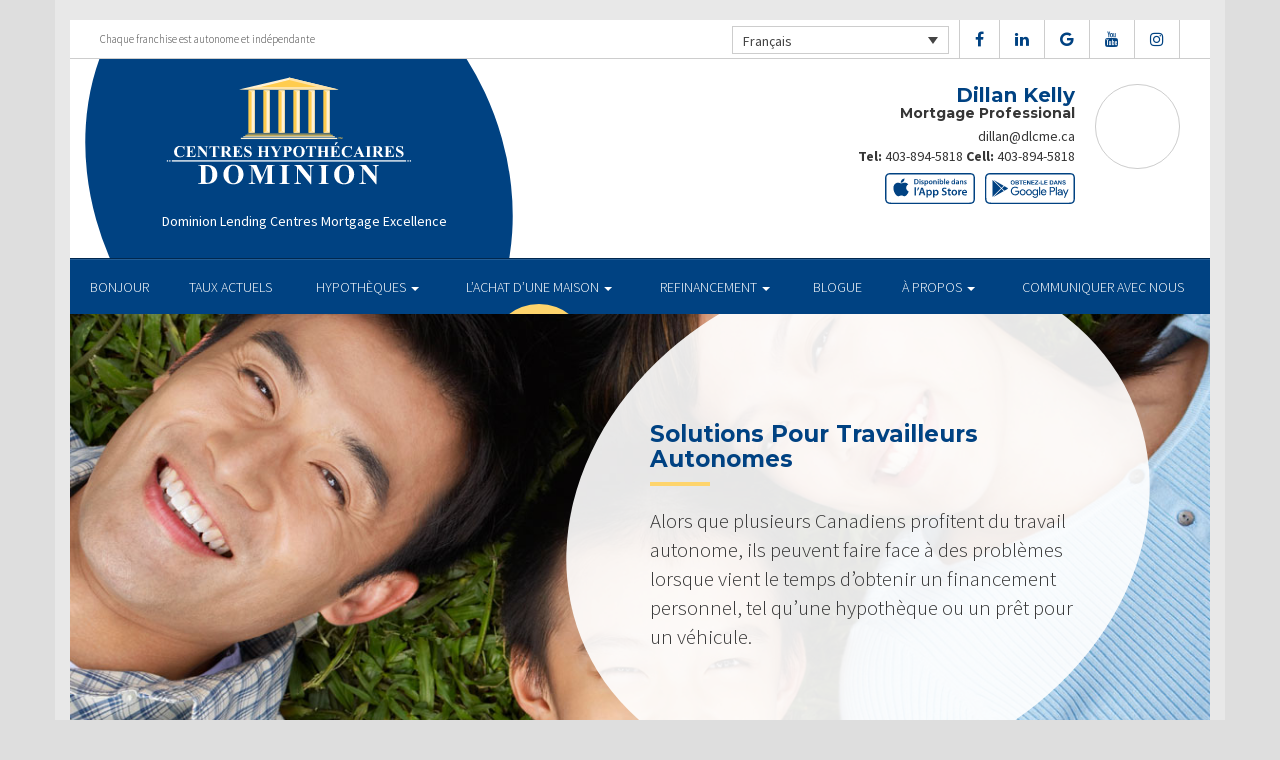

--- FILE ---
content_type: text/html; charset=UTF-8
request_url: https://dillankelly.ca/fr/home-purchase/self-employed-solutions/
body_size: 9967
content:
<!DOCTYPE html>
<html lang="fr-FR">
<head>
<meta charset="UTF-8">
<meta name="viewport" content="width=device-width, initial-scale=1">
<title>Solutions Pour Travailleurs Autonomes - Centres Hypothécaires Dominion</title>
<link href='https://fonts.googleapis.com/css?family=Raleway:500,600,700,800,900,400,300&display=swap' rel='stylesheet' type='text/css'>
<link href='https://fonts.googleapis.com/css?family=Pacifico&display=swap' rel='stylesheet' type='text/css'>
<link rel="profile" href="https://gmpg.org/xfn/11">
<link rel="pingback" href="https://dillankelly.ca/xmlrpc.php">

<!-- Google Tag Manager -->
<script>(function(w,d,s,l,i){w[l]=w[l]||[];w[l].push({'gtm.start':
new Date().getTime(),event:'gtm.js'});var f=d.getElementsByTagName(s)[0],
j=d.createElement(s),dl=l!='dataLayer'?'&l='+l:'';j.async=true;j.src=
'https://www.googletagmanager.com/gtm.js?id='+i+dl;f.parentNode.insertBefore(j,f);
})(window,document,'script','dataLayer','GTM-TRS2M597');</script>
<!-- End Google Tag Manager --><meta name='robots' content='index, follow, max-image-preview:large, max-snippet:-1, max-video-preview:-1' />
<link rel="alternate" hreflang="en" href="https://dillankelly.ca/home-purchase/self-employed-solutions/" />
<link rel="alternate" hreflang="fr" href="https://dillankelly.ca/fr/home-purchase/self-employed-solutions/" />

<!-- Open Graph Meta Tags generated by MashShare 4.0.47 - https://mashshare.net -->
<meta property="og:type" content="article" /> 
<meta property="og:title" content="Solutions Pour Travailleurs Autonomes" />
<meta property="og:description" content="&lt;p&gt;Alors que plusieurs Canadiens profitent du travail autonome, ils peuvent faire face à des problèmes lorsque vient le temps d’obtenir un financement personnel, tel qu’une hypothèque ou un prêt pour un véhicule.&lt;/p&gt;" />
<meta property="og:image" content="https://dillankelly.ca/wp-content/uploads/2016/10/self-employed.jpg" />
<meta property="og:url" content="https://dillankelly.ca/fr/home-purchase/self-employed-solutions/" />
<meta property="og:site_name" content="Centres Hypothécaires Dominion" />
<meta property="article:published_time" content="2016-10-24T14:45:08-04:00" />
<meta property="article:modified_time" content="2017-01-14T22:47:49-05:00" />
<meta property="og:updated_time" content="2017-01-14T22:47:49-05:00" />
<!-- Open Graph Meta Tags generated by MashShare 4.0.47 - https://www.mashshare.net -->
<!-- Twitter Card generated by MashShare 4.0.47 - https://www.mashshare.net -->
<meta property="og:image:width" content="1200" />
<meta property="og:image:height" content="611" />
<meta name="twitter:card" content="summary_large_image">
<meta name="twitter:title" content="Solutions Pour Travailleurs Autonomes">
<meta name="twitter:description" content="&lt;p&gt;Alors que plusieurs Canadiens profitent du travail autonome, ils peuvent faire face à des problèmes lorsque vient le temps d’obtenir un financement personnel, tel qu’une hypothèque ou un prêt pour un véhicule.&lt;/p&gt;">
<meta name="twitter:image" content="https://dillankelly.ca/wp-content/uploads/2016/10/self-employed.jpg">
<!-- Twitter Card generated by MashShare 4.0.47 - https://www.mashshare.net -->


	<!-- This site is optimized with the Yoast SEO plugin v17.1 - https://yoast.com/wordpress/plugins/seo/ -->
	<link rel="canonical" href="https://dillankelly.ca/fr/home-purchase/self-employed-solutions/" />
	<meta property="og:locale" content="fr_FR" />
	<meta property="og:type" content="article" />
	<meta property="og:title" content="Solutions Pour Travailleurs Autonomes - Centres Hypothécaires Dominion" />
	<meta property="og:description" content="Alors que plusieurs Canadiens profitent du travail autonome, ils peuvent faire face à des problèmes lorsque vient le temps d’obtenir un financement personnel, tel qu’une hypothèque ou un prêt pour un véhicule." />
	<meta property="og:url" content="https://dillankelly.ca/fr/home-purchase/self-employed-solutions/" />
	<meta property="og:site_name" content="Centres Hypothécaires Dominion" />
	<meta property="article:modified_time" content="2017-01-15T03:47:49+00:00" />
	<meta property="og:image" content="https://dillankelly.ca/wp-content/uploads/2016/10/self-employed.jpg" />
	<meta property="og:image:width" content="1200" />
	<meta property="og:image:height" content="611" />
	<meta name="twitter:card" content="summary" />
	<meta name="twitter:label1" content="Durée de lecture est." />
	<meta name="twitter:data1" content="1 minute" />
	<script type="application/ld+json" class="yoast-schema-graph">{"@context":"https://schema.org","@graph":[{"@type":"WebSite","@id":"https://dillankelly.ca/#website","url":"https://dillankelly.ca/","name":"Centres Hypoth\u00e9caires Dominion","description":"Just another WordPress site","potentialAction":[{"@type":"SearchAction","target":{"@type":"EntryPoint","urlTemplate":"https://dillankelly.ca/?s={search_term_string}"},"query-input":"required name=search_term_string"}],"inLanguage":"fr-FR"},{"@type":"ImageObject","@id":"https://dillankelly.ca/fr/home-purchase/self-employed-solutions/#primaryimage","inLanguage":"fr-FR","url":"https://dillankelly.ca/wp-content/uploads/2016/10/self-employed.jpg","contentUrl":"https://dillankelly.ca/wp-content/uploads/2016/10/self-employed.jpg","width":1200,"height":611},{"@type":"WebPage","@id":"https://dillankelly.ca/fr/home-purchase/self-employed-solutions/#webpage","url":"https://dillankelly.ca/fr/home-purchase/self-employed-solutions/","name":"Solutions Pour Travailleurs Autonomes - Centres Hypoth\u00e9caires Dominion","isPartOf":{"@id":"https://dillankelly.ca/#website"},"primaryImageOfPage":{"@id":"https://dillankelly.ca/fr/home-purchase/self-employed-solutions/#primaryimage"},"datePublished":"2016-10-24T18:45:08+00:00","dateModified":"2017-01-15T03:47:49+00:00","breadcrumb":{"@id":"https://dillankelly.ca/fr/home-purchase/self-employed-solutions/#breadcrumb"},"inLanguage":"fr-FR","potentialAction":[{"@type":"ReadAction","target":["https://dillankelly.ca/fr/home-purchase/self-employed-solutions/"]}]},{"@type":"BreadcrumbList","@id":"https://dillankelly.ca/fr/home-purchase/self-employed-solutions/#breadcrumb","itemListElement":[{"@type":"ListItem","position":1,"name":"Home","item":"https://dillankelly.ca/fr/"},{"@type":"ListItem","position":2,"name":"Home Purchase","item":"https://dillankelly.ca/fr/home-purchase/"},{"@type":"ListItem","position":3,"name":"Solutions Pour Travailleurs Autonomes"}]}]}</script>
	<!-- / Yoast SEO plugin. -->


<link rel='dns-prefetch' href='//translate.google.com' />
<link rel='dns-prefetch' href='//use.fontawesome.com' />
<link rel='dns-prefetch' href='//s.w.org' />
<link rel="alternate" type="application/rss+xml" title="Centres Hypothécaires Dominion &raquo; Flux" href="https://dillankelly.ca/fr/feed/" />
<link rel="alternate" type="application/rss+xml" title="Centres Hypothécaires Dominion &raquo; Flux des commentaires" href="https://dillankelly.ca/fr/comments/feed/" />
		<script type="text/javascript">
			window._wpemojiSettings = {"baseUrl":"https:\/\/s.w.org\/images\/core\/emoji\/13.1.0\/72x72\/","ext":".png","svgUrl":"https:\/\/s.w.org\/images\/core\/emoji\/13.1.0\/svg\/","svgExt":".svg","source":{"concatemoji":"https:\/\/dillankelly.ca\/wp-includes\/js\/wp-emoji-release.min.js?ver=5.8.1"}};
			!function(e,a,t){var n,r,o,i=a.createElement("canvas"),p=i.getContext&&i.getContext("2d");function s(e,t){var a=String.fromCharCode;p.clearRect(0,0,i.width,i.height),p.fillText(a.apply(this,e),0,0);e=i.toDataURL();return p.clearRect(0,0,i.width,i.height),p.fillText(a.apply(this,t),0,0),e===i.toDataURL()}function c(e){var t=a.createElement("script");t.src=e,t.defer=t.type="text/javascript",a.getElementsByTagName("head")[0].appendChild(t)}for(o=Array("flag","emoji"),t.supports={everything:!0,everythingExceptFlag:!0},r=0;r<o.length;r++)t.supports[o[r]]=function(e){if(!p||!p.fillText)return!1;switch(p.textBaseline="top",p.font="600 32px Arial",e){case"flag":return s([127987,65039,8205,9895,65039],[127987,65039,8203,9895,65039])?!1:!s([55356,56826,55356,56819],[55356,56826,8203,55356,56819])&&!s([55356,57332,56128,56423,56128,56418,56128,56421,56128,56430,56128,56423,56128,56447],[55356,57332,8203,56128,56423,8203,56128,56418,8203,56128,56421,8203,56128,56430,8203,56128,56423,8203,56128,56447]);case"emoji":return!s([10084,65039,8205,55357,56613],[10084,65039,8203,55357,56613])}return!1}(o[r]),t.supports.everything=t.supports.everything&&t.supports[o[r]],"flag"!==o[r]&&(t.supports.everythingExceptFlag=t.supports.everythingExceptFlag&&t.supports[o[r]]);t.supports.everythingExceptFlag=t.supports.everythingExceptFlag&&!t.supports.flag,t.DOMReady=!1,t.readyCallback=function(){t.DOMReady=!0},t.supports.everything||(n=function(){t.readyCallback()},a.addEventListener?(a.addEventListener("DOMContentLoaded",n,!1),e.addEventListener("load",n,!1)):(e.attachEvent("onload",n),a.attachEvent("onreadystatechange",function(){"complete"===a.readyState&&t.readyCallback()})),(n=t.source||{}).concatemoji?c(n.concatemoji):n.wpemoji&&n.twemoji&&(c(n.twemoji),c(n.wpemoji)))}(window,document,window._wpemojiSettings);
		</script>
		<style type="text/css">
img.wp-smiley,
img.emoji {
	display: inline !important;
	border: none !important;
	box-shadow: none !important;
	height: 1em !important;
	width: 1em !important;
	margin: 0 .07em !important;
	vertical-align: -0.1em !important;
	background: none !important;
	padding: 0 !important;
}
</style>
	<link rel='stylesheet' id='siteorigin-panels-front-css'  href='https://dillankelly.ca/wp-content/mu-plugins/wpspagewizard/css/front.css?ver=2.4.17' type='text/css' media='all' />
<link rel='stylesheet' id='wp-block-library-css'  href='https://dillankelly.ca/wp-includes/css/dist/block-library/style.min.css?ver=5.8.1' type='text/css' media='all' />
<link rel='stylesheet' id='google-language-translator-css'  href='https://dillankelly.ca/wp-content/plugins/google-language-translator/css/style.css?ver=6.0.11' type='text/css' media='' />
<link rel='stylesheet' id='mashsb-styles-css'  href='https://dillankelly.ca/wp-content/plugins/mashsharer/assets/css/mashsb.min.css?ver=4.0.47' type='text/css' media='all' />
<style id='mashsb-styles-inline-css' type='text/css'>
.mashsb-count {color:#cccccc;}[class^="mashicon-"] .text, [class*=" mashicon-"] .text{
    text-indent: -9999px !important;
    line-height: 0px;
    display: block;
    }
    [class^="mashicon-"] .text:after, [class*=" mashicon-"] .text:after {
        content: "" !important;
        text-indent: 0;
        font-size:13px;
        display: block !important;
    }
    [class^="mashicon-"], [class*=" mashicon-"] {
        width:25%;
        text-align: center !important;
    }
    [class^="mashicon-"] .icon:before, [class*=" mashicon-"] .icon:before {
        float:none;
        margin-right: 0;
    }
    .mashsb-buttons a{
       margin-right: 3px;
       margin-bottom:3px;
       min-width: 0;
       width: 41px;
    }
    .onoffswitch,
    .onoffswitch-inner:before,
    .onoffswitch-inner:after
    .onoffswitch2,
    .onoffswitch2-inner:before,
    .onoffswitch2-inner:after  {
        margin-right: 0px;
        width: 41px;
        line-height: 41px;
    }
</style>
<link rel='stylesheet' id='video_pres_style-css'  href='https://dillankelly.ca/wp-content/plugins/wps_videos_client/css/video_pres.css?ver=5.8.1' type='text/css' media='all' />
<link rel='stylesheet' id='wpml-legacy-dropdown-0-css'  href='//dillankelly.ca/wp-content/plugins/sitepress-multilingual-cms/templates/language-switchers/legacy-dropdown/style.min.css?ver=1' type='text/css' media='all' />
<style id='wpml-legacy-dropdown-0-inline-css' type='text/css'>
.wpml-ls-statics-shortcode_actions{background-color:#eeeeee;}.wpml-ls-statics-shortcode_actions, .wpml-ls-statics-shortcode_actions .wpml-ls-sub-menu, .wpml-ls-statics-shortcode_actions a {border-color:#cdcdcd;}.wpml-ls-statics-shortcode_actions a {color:#444444;background-color:#ffffff;}.wpml-ls-statics-shortcode_actions a:hover,.wpml-ls-statics-shortcode_actions a:focus {color:#000000;background-color:#eeeeee;}.wpml-ls-statics-shortcode_actions .wpml-ls-current-language>a {color:#444444;background-color:#ffffff;}.wpml-ls-statics-shortcode_actions .wpml-ls-current-language:hover>a, .wpml-ls-statics-shortcode_actions .wpml-ls-current-language>a:focus {color:#000000;background-color:#eeeeee;}
</style>
<link rel='stylesheet' id='wp-pagenavi-css'  href='https://dillankelly.ca/wp-content/mu-plugins/wp-pagenavi/pagenavi-css.css?ver=2.70' type='text/css' media='all' />
<link rel='stylesheet' id='cms-navigation-style-base-css'  href='https://dillankelly.ca/wp-content/plugins/wpml-cms-nav/res/css/cms-navigation-base.css?ver=1.5.5' type='text/css' media='screen' />
<link rel='stylesheet' id='cms-navigation-style-css'  href='https://dillankelly.ca/wp-content/plugins/wpml-cms-nav/res/css/cms-navigation.css?ver=1.5.5' type='text/css' media='screen' />
<link rel='stylesheet' id='starterbs-css-css'  href='https://dillankelly.ca/wp-content/themes/DLCContemporary/css/bootstrap.min.css?ver=3.1.9' type='text/css' media='all' />
<link rel='stylesheet' id='gf-bs3-css-css'  href='https://dillankelly.ca/wp-content/themes/DLCContemporary/css/gravity-forms-bootstrap.css?ver=1.0.2' type='text/css' media='all' />
<link rel='stylesheet' id='base-css-css'  href='https://dillankelly.ca/wp-content/themes/DLCContemporary/css/starterbs.css?ver=4.1' type='text/css' media='all' />
<link rel='stylesheet' id='editor-css-css'  href='https://dillankelly.ca/wp-content/themes/DLCContemporary/css/editor.css?ver=1.0' type='text/css' media='all' />
<link rel='stylesheet' id='owl-carousel-css-css'  href='https://dillankelly.ca/wp-content/themes/DLCContemporary/css/owl.carousel.css?ver=1.0' type='text/css' media='all' />
<link rel='stylesheet' id='owl-theme-css-css'  href='https://dillankelly.ca/wp-content/themes/DLCContemporary/css/owl.theme.default.css?ver=1.0' type='text/css' media='all' />
<link rel='stylesheet' id='widgets-css-css'  href='https://dillankelly.ca/wp-content/themes/DLCContemporary/css/widgets.css?ver=1.0' type='text/css' media='all' />
<script type='text/javascript' src='https://dillankelly.ca/wp-includes/js/jquery/jquery.min.js?ver=3.6.0' id='jquery-core-js'></script>
<script type='text/javascript' src='https://dillankelly.ca/wp-includes/js/jquery/jquery-migrate.min.js?ver=3.3.2' id='jquery-migrate-js'></script>
<script type='text/javascript' id='mashsb-js-extra'>
/* <![CDATA[ */
var mashsb = {"shares":"0","round_shares":"1","animate_shares":"0","dynamic_buttons":"0","share_url":"https:\/\/dillankelly.ca\/fr\/home-purchase\/self-employed-solutions\/","title":"Solutions+Pour+Travailleurs+Autonomes","image":"https:\/\/dillankelly.ca\/wp-content\/uploads\/2016\/10\/self-employed.jpg","desc":"<p>Alors que plusieurs Canadiens profitent du travail autonome, ils peuvent faire face \u00e0 des probl\u00e8mes lorsque vient le temps d\u2019obtenir un financement personnel, tel qu\u2019une hypoth\u00e8que ou un pr\u00eat pour un v\u00e9hicule.<\/p>\n","hashtag":"","subscribe":"content","subscribe_url":"","activestatus":"1","singular":"1","twitter_popup":"1","refresh":"0","nonce":"0252645d44","postid":"595","servertime":"1769143935","ajaxurl":"https:\/\/dillankelly.ca\/wp-admin\/admin-ajax.php"};
/* ]]> */
</script>
<script type='text/javascript' src='https://dillankelly.ca/wp-content/plugins/mashsharer/assets/js/mashsb.min.js?ver=4.0.47' id='mashsb-js'></script>
<script type='text/javascript' src='//dillankelly.ca/wp-content/plugins/sitepress-multilingual-cms/templates/language-switchers/legacy-dropdown/script.min.js?ver=1' id='wpml-legacy-dropdown-0-js'></script>
<script type='text/javascript' src='https://dillankelly.ca/wp-content/themes/DLCContemporary/js/jquery.js?ver=1.0' id='jquery-js-js'></script>
<script type='text/javascript' src='https://dillankelly.ca/wp-content/plugins/gravityforms/js/jquery.maskedinput.min.js?ver=1.0' id='jquery-maskedinput-js'></script>
<link rel="https://api.w.org/" href="https://dillankelly.ca/fr/wp-json/" /><link rel="alternate" type="application/json" href="https://dillankelly.ca/fr/wp-json/wp/v2/pages/595" /><link rel="EditURI" type="application/rsd+xml" title="RSD" href="https://dillankelly.ca/xmlrpc.php?rsd" />
<link rel="wlwmanifest" type="application/wlwmanifest+xml" href="https://dillankelly.ca/wp-includes/wlwmanifest.xml" /> 
<meta name="generator" content="WordPress 5.8.1" />
<link rel='shortlink' href='https://dillankelly.ca/fr/?p=595' />
<link rel="alternate" type="application/json+oembed" href="https://dillankelly.ca/fr/wp-json/oembed/1.0/embed?url=https%3A%2F%2Fdillankelly.ca%2Ffr%2Fhome-purchase%2Fself-employed-solutions%2F" />
<link rel="alternate" type="text/xml+oembed" href="https://dillankelly.ca/fr/wp-json/oembed/1.0/embed?url=https%3A%2F%2Fdillankelly.ca%2Ffr%2Fhome-purchase%2Fself-employed-solutions%2F&#038;format=xml" />
<meta name="generator" content="WPML ver:4.4.10 stt:1,4;" />
<style type="text/css">#google_language_translator a {display: none !important; }.goog-te-gadget {color:transparent !important;}.goog-te-gadget { font-size:0px !important; }.goog-branding { display:none; }.goog-tooltip {display: none !important;}.goog-tooltip:hover {display: none !important;}.goog-text-highlight {background-color: transparent !important; border: none !important; box-shadow: none !important;}#flags { display:none; }.goog-te-banner-frame{visibility:hidden !important;}body { top:0px !important;}</style><link rel="icon" href="https://dillankelly.ca/wp-content/uploads/2017/01/cropped-DLC_icon-32x32.png" sizes="32x32" />
<link rel="icon" href="https://dillankelly.ca/wp-content/uploads/2017/01/cropped-DLC_icon-192x192.png" sizes="192x192" />
<link rel="apple-touch-icon" href="https://dillankelly.ca/wp-content/uploads/2017/01/cropped-DLC_icon-180x180.png" />
<meta name="msapplication-TileImage" content="https://dillankelly.ca/wp-content/uploads/2017/01/cropped-DLC_icon-270x270.png" />
</head>
<body class="page-template-default page page-id-595 page-child parent-pageid-628 group-blog">
<div id="page" class="hfeed site">
	
	<header id="masthead" class="site-header" role="banner">


			<div class="container header">
				<div class="row">
					<div class="col-md-12 no-padding">
                   		 <div class="top-header">
                            <div class="col-md-12 whitebg">
                                <div class="col-sm-4">
                                        <p>Chaque franchise est autonome et indépendante</p>
                                    </div>


                                    <div class="col-sm-8">
             
																				<ul class="social">
																															<li><a href="https://www.facebook.com/mortgagesbydillan" target="_blank"><i class="fa fa-facebook" aria-hidden="true"></i></a></li>
																															<li><a href="https://www.linkedin.com/dillan-kelly-149805177/" target="_blank"><i class="fa fa-linkedin" aria-hidden="true"></i></a></li>
																															<li><a href="https://google.com/search?q=dillan+kelly+mortgage&rlz=1C1VDKB_enCA929CA929&oq=dillan+kel&aqs=chrome.0.69i59j46i175i199j69i57j69i59j69i60l2j69i61j69i65.1587j0j4&sourceid=chrome&ie=UTF-8#lrd=0x536e866fe40f94c1:0x988ede5f229374b7,1,,," target="_blank"><i class="fa fa-google" aria-hidden="true"></i></a></li>
																																									<li><a href="https://www.youtube.com/@DillanKellyMortgages" target="_blank"><i class="fa fa-youtube" aria-hidden="true"></i></a></li>
																															<li><a href="https://www.instagram.com/dillankellyteam/?hl=en" target="_blank"><i class="fa fa-instagram" aria-hidden="true"></i></a></li>
																				   
										</ul>
										
										
<div
	 class="wpml-ls-statics-shortcode_actions wpml-ls wpml-ls-legacy-dropdown js-wpml-ls-legacy-dropdown" id="lang_sel">
	<ul>

		<li tabindex="0" class="wpml-ls-slot-shortcode_actions wpml-ls-item wpml-ls-item-fr wpml-ls-current-language wpml-ls-last-item wpml-ls-item-legacy-dropdown">
			<a href="#" class="js-wpml-ls-item-toggle wpml-ls-item-toggle lang_sel_sel icl-fr">
                <span class="wpml-ls-native icl_lang_sel_native">Français</span></a>

			<ul class="wpml-ls-sub-menu">
				
					<li class="icl-en wpml-ls-slot-shortcode_actions wpml-ls-item wpml-ls-item-en wpml-ls-first-item">
						<a href="https://dillankelly.ca/home-purchase/self-employed-solutions/" class="wpml-ls-link">
                            <span class="wpml-ls-native icl_lang_sel_native" lang="en">English</span><span class="wpml-ls-display icl_lang_sel_translated"><span class="wpml-ls-bracket icl_lang_sel_bracket"> (</span>Anglais<span class="wpml-ls-bracket icl_lang_sel_bracket">)</span></span></a>
					</li>

							</ul>

		</li>

	</ul>
</div>
										
                                    </div>
								
								
								 	  
										
                                </div>
                             </div>



                        <div class="main-header ">
                             
                                                          
                             <div id="agent-profile-wrapper" class="col-xs-5 col-md-6 header-logo " >
                             	<div class="header-circle">
                                     <div class="logo-area">
                                                                         <a href="https://dillankelly.ca/fr/"  rel="home" class="logo"
                                         style="background-image: url('https://dillankelly.ca/wp-content/themes/DLCContemporary/img/tempImages/logo-fr.svg')"></a>
                                        
                                             <p>
                                             	 Dominion Lending Centres Mortgage Excellence                                             	                                     		 </p>
                                            </div>
                                        </div>
                                    </div>


                             <div id="agent-profile-info-wrapper" class="col-xs-7 col-md-6 ">


                             <!---- AGENT PROFILE -->

                             <section class="agent-profile">
                                                              	 <div class="profile-image">
                                     <span style="background-image: url('https://media.dominionintranet.ca/emp/images/m14653_1724431068.jpg')"></span>
                                 </div>
                                                                  
                                    <div class="agent-details">
                                        <h2>Dillan Kelly</h2>
                                        <h3>Mortgage Professional</h3>

                                        										
                                        <div>
                                            <ul>
                                                                                                <li><a href="mailto:dillan@dlcme.ca">dillan@dlcme.ca</a></li>
                                                												<li>
                                                	                                                	<b>Tel:</b> <a href="tel: 403-894-5818">403-894-5818</a>
																																							<b>Cell: </b><a href="tel: 403-894-5818">403-894-5818</a>
                                                													</li>
												
												<li>
                                                													</li>
												<li>
																									</li>
                                            </ul>
									 	</div>

																				<div class="app-buttons">
											<a class="google-btn" target="_blank" href="https://dlcapp.ca/id/7401?lang=fr"><div></div></a>
											<a class="apple-btn" target="_blank" href="https://dlcapp.ca/id/7401?lang=fr"><div></div></a>
										</div>
									</div>

                                </section>

                               <!---- END AGENT PROFILE -->

                             </div>
                         </div>
                       </div>
                     </div>
                   </div>
         		</div>
			</header>

            <div class="nav-stuck">
            <div class="container main">
				<div class="row">
					<div class="col-md-12 no-padding ">

                       <nav class="navbar" role="navigation">
							  <div class="navbar-header">
                                    <button type="button" class="navbar-toggle" data-toggle="collapse" data-target=".navbar-collapse">
                                        <span class="icon-bar"></span>
                                        <span class="icon-bar"></span>
                                        <span class="icon-bar"></span>
                                    </button>
                                </div>

								 <div class="navbar-collapse collapse no-padding"><ul id="main-menu" class="nav navbar-nav"><li id="menu-item-703" class="menu-item menu-item-type-post_type menu-item-object-page menu-item-home menu-item-703"><a href="https://dillankelly.ca/fr/">BONJOUR</a></li>
<li id="menu-item-1104" class="menu-item menu-item-type-post_type menu-item-object-page menu-item-1104"><a href="https://dillankelly.ca/fr/mortgages/current-rates/">TAUX ACTUELS</a></li>
<li id="menu-item-704" class="menu-item menu-item-type-post_type menu-item-object-page menu-item-has-children dropdown menu-item-704"><a href="https://dillankelly.ca/fr/mortgages/" class="dropdown-toggle" data-toggle="dropdown">HYPOTHÈQUES <b class="caret"></b></a>
<ul class="dropdown-menu">
	<li id="menu-item-705" class="menu-item menu-item-type-post_type menu-item-object-page menu-item-705"><a href="https://dillankelly.ca/fr/mortgages/benefits-of-using-a-mortgage-professional/">Les avantages du professionnel hypothécaire</a></li>
	<li id="menu-item-706" class="menu-item menu-item-type-post_type menu-item-object-page menu-item-706"><a href="https://dillankelly.ca/fr/mortgages/mortgage-professional-cost/">Les Coûts D’un Professionnel Hypothécaire</a></li>
	<li id="menu-item-707" class="menu-item menu-item-type-post_type menu-item-object-page menu-item-707"><a href="https://dillankelly.ca/fr/mortgages/mortgage-renewal/">Renouvellement hypothécaire</a></li>
	<li id="menu-item-708" class="menu-item menu-item-type-post_type menu-item-object-page menu-item-708"><a href="https://dillankelly.ca/fr/mortgages/home-equity/">Valeur Nette de la Propriété</a></li>
	<li id="menu-item-709" class="menu-item menu-item-type-post_type menu-item-object-page menu-item-709"><a href="https://dillankelly.ca/fr/mortgages/mortgage-life-insurance/">Assurance vie Hypothécaire</a></li>
	<li id="menu-item-710" class="menu-item menu-item-type-post_type menu-item-object-page menu-item-710"><a href="https://dillankelly.ca/fr/mortgages/how-to-apply/">Pour présenter une demande</a></li>
</ul>
</li>
<li id="menu-item-711" class="menu-item menu-item-type-post_type menu-item-object-page current-page-ancestor current-menu-ancestor current-menu-parent current-page-parent current_page_parent current_page_ancestor menu-item-has-children dropdown active menu-item-711"><a href="https://dillankelly.ca/fr/home-purchase/" class="dropdown-toggle" data-toggle="dropdown">L&rsquo;ACHAT D&rsquo;UNE MAISON <b class="caret"></b></a>
<ul class="dropdown-menu">
	<li id="menu-item-712" class="menu-item menu-item-type-post_type menu-item-object-page menu-item-712"><a href="https://dillankelly.ca/fr/home-purchase/home-purchase-overview/">Accueil Achat Aperçu</a></li>
	<li id="menu-item-713" class="menu-item menu-item-type-post_type menu-item-object-page menu-item-713"><a href="https://dillankelly.ca/fr/home-purchase/mortgage-pre-approval/">Préapprobation Hypothécaire</a></li>
	<li id="menu-item-714" class="menu-item menu-item-type-post_type menu-item-object-page menu-item-714"><a href="https://dillankelly.ca/fr/home-purchase/fixed-rate-vs-variable-rate/">Taux Fixe Vs Taux Variable</a></li>
	<li id="menu-item-715" class="menu-item menu-item-type-post_type menu-item-object-page menu-item-715"><a href="https://dillankelly.ca/fr/home-purchase/understanding-your-credit-report/">Comprendre Votre Rapport De Crédit</a></li>
	<li id="menu-item-716" class="menu-item menu-item-type-post_type menu-item-object-page menu-item-716"><a href="https://dillankelly.ca/fr/home-purchase/determine-the-right-term/">Déterminer La Durée Qui Vous Convient</a></li>
	<li id="menu-item-717" class="menu-item menu-item-type-post_type menu-item-object-page menu-item-717"><a href="https://dillankelly.ca/fr/home-purchase/pay-off-your-mortgage-faster/">Payer Votre Hypothèque Plus Rapidement</a></li>
	<li id="menu-item-718" class="menu-item menu-item-type-post_type menu-item-object-page current-menu-item page_item page-item-595 current_page_item active menu-item-718 active "><a href="https://dillankelly.ca/fr/home-purchase/self-employed-solutions/">Solutions Pour Travailleurs Autonomes</a></li>
	<li id="menu-item-1103" class="menu-item menu-item-type-post_type menu-item-object-page menu-item-1103"><a href="https://dillankelly.ca/fr/mortgages/current-rates/">TAUX ACTUELS</a></li>
	<li id="menu-item-649" class="menu-item menu-item-type-post_type menu-item-object-page menu-item-649"><a href="https://dillankelly.ca/fr/home-purchase/home-purchase-calculators/">Calculateurs relatifs à l&#8217;achat d&#8217;une propriété</a></li>
</ul>
</li>
<li id="menu-item-719" class="menu-item menu-item-type-post_type menu-item-object-page menu-item-has-children dropdown menu-item-719"><a href="https://dillankelly.ca/fr/refinance/" class="dropdown-toggle" data-toggle="dropdown">REFINANCEMENT <b class="caret"></b></a>
<ul class="dropdown-menu">
	<li id="menu-item-720" class="menu-item menu-item-type-post_type menu-item-object-page menu-item-720"><a href="https://dillankelly.ca/fr/refinance/">A propos de refinancer</a></li>
	<li id="menu-item-721" class="menu-item menu-item-type-post_type menu-item-object-page menu-item-721"><a href="https://dillankelly.ca/fr/refinance/chip/">CHIP</a></li>
	<li id="menu-item-722" class="menu-item menu-item-type-post_type menu-item-object-page menu-item-722"><a href="https://dillankelly.ca/fr/refinance/refinance-calculators/">Calculateurs de refinancement</a></li>
</ul>
</li>
<li id="menu-item-723" class="menu-item menu-item-type-post_type menu-item-object-page menu-item-723"><a href="https://dillankelly.ca/fr/blog/">Blogue</a></li>
<li id="menu-item-724" class="menu-item menu-item-type-post_type menu-item-object-page menu-item-has-children dropdown menu-item-724"><a href="https://dillankelly.ca/fr/about/" class="dropdown-toggle" data-toggle="dropdown">À PROPOS <b class="caret"></b></a>
<ul class="dropdown-menu">
	<li id="menu-item-725" class="menu-item menu-item-type-post_type menu-item-object-page menu-item-725"><a href="https://dillankelly.ca/fr/about/about-dominion-lending-centres/">Aperçu de l’entreprise</a></li>
	<li id="menu-item-1137" class="menu-item menu-item-type-post_type menu-item-object-page menu-item-1137"><a href="https://dillankelly.ca/fr/commercial-leasing/">COMMERCIAL ET CRÉDIT-BAIL</a></li>
	<li id="menu-item-726" class="menu-item menu-item-type-post_type menu-item-object-page menu-item-726"><a href="https://dillankelly.ca/fr/about/lenders-associates/">Prêteurs et Partenaires</a></li>
	<li id="menu-item-727" class="menu-item menu-item-type-post_type menu-item-object-page menu-item-727"><a href="https://dillankelly.ca/fr/about/resources/">Ressources</a></li>
	<li id="menu-item-728" class="menu-item menu-item-type-post_type menu-item-object-page menu-item-728"><a href="https://dillankelly.ca/fr/about/client-testimonials/">Témoignages</a></li>
</ul>
</li>
<li id="menu-item-1205" class="menu-item menu-item-type-post_type menu-item-object-page menu-item-1205"><a href="https://dillankelly.ca/fr/about/contact/">Communiquer avec Nous</a></li>
</ul></div>                        	 </div>
                        </nav>
					</div>
                   </div>
                 </div>
			</div>


	<div id="content" class="site-content contemporary-theme"> 
    <section class="top-area">
        <div class="container main">
            <div class="row">
                <div class="col-md-12">
                    <div class="top-image" style="background-image: url(https://dillankelly.ca/wp-content/uploads/2016/10/self-employed.jpg ) !important;">
                        <img src="https://dillankelly.ca/wp-content/uploads/2016/10/self-employed.jpg" style="width: 0px;visibility: hidden;" alt="Solutions Pour Travailleurs Autonomes banner">
                        <div class="col-md-7 col-md-offset-5">
                            <div class="introduction">
                                <h1 class="page-title">Solutions Pour Travailleurs Autonomes</h1>
                                <p>Alors que plusieurs Canadiens profitent du travail autonome, ils peuvent faire face à des problèmes lorsque vient le temps d’obtenir un financement personnel, tel qu’une hypothèque ou un prêt pour un véhicule.</p>
                            </div>
                            <div class="white-circle">
                            </div>
                        </div>
                    </div>
                </div>
            </div>
        </div>
    </section>

	
<section class="main-area internal-pages">
    <div class="container main">
        <div class="col-md-12">
        	 <div class="row">
            <div class="row is-flex">
                <div class="col-sm-8 content-area">
                    <main id="main" class="site-main" role="main">
                        <div class="col-md-12">
                            <blockquote><p>PROUVER UN REVENU DE TRAVAILLEUR AUTONOME, ET SA STABILITÉ POUR LES ANNÉES À VENIR PEUT ÊTRE DIFFICILE POUR LES NOUVEAUX PROPRIÉTAIRES D’ENTREPRISE.</p></blockquote>
<p>Plusieurs Canadiens possèdent des petites entreprises prospères, et ne changeraient ce style de vie pour rien au monde. Cependant, plusieurs commencent à douter de ce style de vie et de leurs choix commerciaux lorsqu’ils essaient d’obtenir un financement pour une maison, ou même simplement une carte de crédit ou un véhicule. La nature du revenu du travailleur autonome peut faire en sorte que le travailleur représente un risque de crédit élevé, même s’il possède une source de revenu plus stable que ceux travaillant de 9 à 5 pour un employeur.</p>
<p>Heureusement, plusieurs prêteurs hypothécaires canadiens commencent à comprendre l’importance du travail autonome dans notre culture, et ont mis sur pied des programmes hypothécaires intéressants pour les travailleurs autonomes, leur permettant de financer leur résidence principale, et même leur résidence de vacances.</p>
<p>Les professionnels hypothécaires autorisés sont aptes à aider les travailleurs autonomes à obtenir la meilleure hypothèque possible par l’entremise des plus grands prêteurs canadiens.</p>
<p>Obtenir une hypothèque en tant que travailleur autonome n’a jamais été aussi facile, et vous serez heureux d’apprendre que les produits hypothécaires offerts aujourd’hui vous aideront à réussir autant dans votre vie privée que professionnelle.</p>
                        </div>

                        <!-- CALCULATORS -->

                        

                                                
                        
                        

                        

                        
                        
                            
                            
                                            </main>
                </div>

                <div class="hidden-xs col-sm-4 sidebar">
                    <div id='nav_menu' class='widget'><div class="menu-home-purchase-sub-french-container"><ul id="menu-home-purchase-sub-french" class="menu"><li id="menu-item-676" class="menu-item menu-item-type-post_type menu-item-object-page current-page-ancestor current-menu-ancestor current-menu-parent current-page-parent current_page_parent current_page_ancestor menu-item-has-children menu-item-676"><a href="https://dillankelly.ca/fr/home-purchase/">L&rsquo;ACHAT D&rsquo;UNE MAISON</a>
<ul class="sub-menu">
	<li id="menu-item-677" class="menu-item menu-item-type-post_type menu-item-object-page menu-item-677"><a href="https://dillankelly.ca/fr/home-purchase/home-purchase-overview/">Accueil Achat Aperçu</a></li>
	<li id="menu-item-678" class="menu-item menu-item-type-post_type menu-item-object-page menu-item-678"><a href="https://dillankelly.ca/fr/home-purchase/mortgage-pre-approval/">Préapprobation Hypothécaire</a></li>
	<li id="menu-item-679" class="menu-item menu-item-type-post_type menu-item-object-page menu-item-679"><a href="https://dillankelly.ca/fr/home-purchase/fixed-rate-vs-variable-rate/">Taux Fixe Vs Taux Variable</a></li>
	<li id="menu-item-680" class="menu-item menu-item-type-post_type menu-item-object-page menu-item-680"><a href="https://dillankelly.ca/fr/home-purchase/understanding-your-credit-report/">Comprendre Votre Rapport De Crédit</a></li>
	<li id="menu-item-681" class="menu-item menu-item-type-post_type menu-item-object-page menu-item-681"><a href="https://dillankelly.ca/fr/home-purchase/determine-the-right-term/">Déterminer La Durée Qui Vous Convient</a></li>
	<li id="menu-item-682" class="menu-item menu-item-type-post_type menu-item-object-page menu-item-682"><a href="https://dillankelly.ca/fr/home-purchase/pay-off-your-mortgage-faster/">Payer Votre Hypothèque Plus Rapidement</a></li>
	<li id="menu-item-683" class="menu-item menu-item-type-post_type menu-item-object-page current-menu-item page_item page-item-595 current_page_item menu-item-683 active "><a href="https://dillankelly.ca/fr/home-purchase/self-employed-solutions/" aria-current="page">Solutions Pour Travailleurs Autonomes</a></li>
</ul>
</li>
</ul></div></div>                </div>
            </div>
        </div>
       </div>
    </div>
</section>

</div>
</div>

	<div class="container main footer">
   	 <footer>
     	<div class="top-footer">
        <div class="row">
            	<div class="hidden-xs">
                    <div class="col-sm-3">
                        <div class="menu-mortgages-sub-french-container"><ul id="menu-mortgages-sub-french" class="menu"><li id="menu-item-667" class="menu-item menu-item-type-post_type menu-item-object-page menu-item-has-children menu-item-667"><a href="https://dillankelly.ca/fr/mortgages/">HYPOTHÈQUES</a>
<ul class="sub-menu">
	<li id="menu-item-668" class="menu-item menu-item-type-post_type menu-item-object-page menu-item-668"><a href="https://dillankelly.ca/fr/mortgages/benefits-of-using-a-mortgage-professional/">Les avantages du professionnel hypothécaire</a></li>
	<li id="menu-item-669" class="menu-item menu-item-type-post_type menu-item-object-page menu-item-669"><a href="https://dillankelly.ca/fr/mortgages/mortgage-professional-cost/">Les Coûts D’un Professionnel Hypothécaire</a></li>
	<li id="menu-item-670" class="menu-item menu-item-type-post_type menu-item-object-page menu-item-670"><a href="https://dillankelly.ca/fr/mortgages/mortgage-renewal/">Renouvellement hypothécaire</a></li>
	<li id="menu-item-671" class="menu-item menu-item-type-post_type menu-item-object-page menu-item-671"><a href="https://dillankelly.ca/fr/mortgages/home-equity/">Valeur Nette de la Propriété</a></li>
	<li id="menu-item-672" class="menu-item menu-item-type-post_type menu-item-object-page menu-item-672"><a href="https://dillankelly.ca/fr/mortgages/mortgage-life-insurance/">Assurance vie Hypothécaire</a></li>
	<li id="menu-item-675" class="menu-item menu-item-type-post_type menu-item-object-page menu-item-675"><a href="https://dillankelly.ca/fr/mortgages/how-to-apply/">Pour présenter une demande</a></li>
</ul>
</li>
</ul></div>                    </div>
                
                    <div class="col-sm-2 col-md-3">
                        <div class="menu-home-purchase-sub-french-container"><ul id="menu-home-purchase-sub-french-1" class="menu"><li class="menu-item menu-item-type-post_type menu-item-object-page current-page-ancestor current-menu-ancestor current-menu-parent current-page-parent current_page_parent current_page_ancestor menu-item-has-children menu-item-676"><a href="https://dillankelly.ca/fr/home-purchase/">L&rsquo;ACHAT D&rsquo;UNE MAISON</a>
<ul class="sub-menu">
	<li class="menu-item menu-item-type-post_type menu-item-object-page menu-item-677"><a href="https://dillankelly.ca/fr/home-purchase/home-purchase-overview/">Accueil Achat Aperçu</a></li>
	<li class="menu-item menu-item-type-post_type menu-item-object-page menu-item-678"><a href="https://dillankelly.ca/fr/home-purchase/mortgage-pre-approval/">Préapprobation Hypothécaire</a></li>
	<li class="menu-item menu-item-type-post_type menu-item-object-page menu-item-679"><a href="https://dillankelly.ca/fr/home-purchase/fixed-rate-vs-variable-rate/">Taux Fixe Vs Taux Variable</a></li>
	<li class="menu-item menu-item-type-post_type menu-item-object-page menu-item-680"><a href="https://dillankelly.ca/fr/home-purchase/understanding-your-credit-report/">Comprendre Votre Rapport De Crédit</a></li>
	<li class="menu-item menu-item-type-post_type menu-item-object-page menu-item-681"><a href="https://dillankelly.ca/fr/home-purchase/determine-the-right-term/">Déterminer La Durée Qui Vous Convient</a></li>
	<li class="menu-item menu-item-type-post_type menu-item-object-page menu-item-682"><a href="https://dillankelly.ca/fr/home-purchase/pay-off-your-mortgage-faster/">Payer Votre Hypothèque Plus Rapidement</a></li>
	<li class="menu-item menu-item-type-post_type menu-item-object-page current-menu-item page_item page-item-595 current_page_item menu-item-683 active "><a href="https://dillankelly.ca/fr/home-purchase/self-employed-solutions/" aria-current="page">Solutions Pour Travailleurs Autonomes</a></li>
</ul>
</li>
</ul></div>                        <div class="menu-refinance-sub-french-container"><ul id="menu-refinance-sub-french" class="menu"><li id="menu-item-687" class="menu-item menu-item-type-post_type menu-item-object-page menu-item-has-children menu-item-687"><a href="https://dillankelly.ca/fr/refinance/">REFINANCEMENT</a>
<ul class="sub-menu">
	<li id="menu-item-688" class="menu-item menu-item-type-post_type menu-item-object-page menu-item-688"><a href="https://dillankelly.ca/fr/refinance/chip/">CHIP</a></li>
	<li id="menu-item-689" class="menu-item menu-item-type-post_type menu-item-object-page menu-item-689"><a href="https://dillankelly.ca/fr/refinance/refinance-calculators/">Calculateurs de refinancement</a></li>
</ul>
</li>
</ul></div>                    </div>
                
                    <div class="col-sm-3">
                        <div class="menu-about-sub-french-container"><ul id="menu-about-sub-french" class="menu"><li id="menu-item-692" class="menu-item menu-item-type-post_type menu-item-object-page menu-item-has-children menu-item-692"><a href="https://dillankelly.ca/fr/about/about-dominion-lending-centres/">À PROPOS</a>
<ul class="sub-menu">
	<li id="menu-item-693" class="menu-item menu-item-type-post_type menu-item-object-page menu-item-693"><a href="https://dillankelly.ca/fr/about/client-testimonials/">Témoignages</a></li>
	<li id="menu-item-1136" class="menu-item menu-item-type-post_type menu-item-object-page menu-item-1136"><a href="https://dillankelly.ca/fr/commercial-leasing/">COMMERCIAL ET CRÉDIT-BAIL</a></li>
	<li id="menu-item-695" class="menu-item menu-item-type-post_type menu-item-object-page menu-item-695"><a href="https://dillankelly.ca/fr/about/resources/">Ressources</a></li>
	<li id="menu-item-696" class="menu-item menu-item-type-post_type menu-item-object-page menu-item-696"><a href="https://dillankelly.ca/fr/about/lenders-associates/">Prêteurs et associations</a></li>
	<li id="menu-item-697" class="menu-item menu-item-type-post_type menu-item-object-page menu-item-697"><a href="https://dillankelly.ca/fr/about/contact/">Contactez-nous</a></li>
</ul>
</li>
</ul></div>                    </div>
                </div>
            
              <div class="col-sm-3">
              	<div class="address">
                    <h2>Communiquer avec Nous</h2>
                    
                    <p class="name">Dillan Kelly</p>
                    <p class="title">Mortgage Professional</p>

                    
                                        
                    <p>
                                                    <b>Courriel: </b><a href="mailto:dillan@dlcme.ca">dillan@dlcme.ca</a> </br>
                                                                    <b>Téléphone: </b><a href="tel:403-894-5818">403-894-5818</a> </br>
                                                                <b>Mobile: </b><a href="tel:403-894-5818">403-894-5818</a> </br>
                                                                               </p>

                </div>
            </div>
         </div>
         </div>
    
       <div class="btm-footer">
       	<div class="container">
                        <p>&copy; 2026 Centres Hypothécaires Dominion 
                <a href="/fr/terms-of-use/">Conditions d’utilisation</a> | 
                <a href="/fr/privacy-policy/">Politique de confidentialité</a>
            </p>
            
        </div>
       </div>
     </footer>
   </div>


<div id="flags" style="display:none" class="size18"><ul id="sortable" class="ui-sortable"><li id="English"><a href="#" title="English" class="nturl notranslate en flag united-states"></a></li></ul></div><div id='glt-footer'><div id="google_language_translator" class="default-language-en"></div></div><script>function GoogleLanguageTranslatorInit() { new google.translate.TranslateElement({pageLanguage: 'en', includedLanguages:'en', autoDisplay: false}, 'google_language_translator');}</script><script type='text/javascript' src='https://dillankelly.ca/wp-content/plugins/google-language-translator/js/scripts.js?ver=6.0.11' id='scripts-js'></script>
<script type='text/javascript' src='//translate.google.com/translate_a/element.js?cb=GoogleLanguageTranslatorInit' id='scripts-google-js'></script>
<script type='text/javascript' src='https://dillankelly.ca/wp-content/plugins/wps_videos_client/js/video_pres.js?ver=1.0' id='video_pres-js'></script>
<script type='text/javascript' src='https://dillankelly.ca/wp-content/themes/DLCContemporary/js/bootstrap.min.js?ver=3.1.1' id='starterbs-js-js'></script>
<script type='text/javascript' src='https://dillankelly.ca/wp-content/themes/DLCContemporary/js/carousel.js?ver=1.0.1' id='carousel-js-js'></script>
<script type='text/javascript' src='https://dillankelly.ca/wp-content/themes/DLCContemporary/js/easing.js?ver=1.0.1' id='easing-js-js'></script>
<script type='text/javascript' src='https://dillankelly.ca/wp-content/themes/DLCContemporary/js/starterbs.js?ver=1.2' id='base-js-js'></script>
<script type='text/javascript' src='https://dillankelly.ca/wp-content/themes/DLCContemporary/js/owl.carousel.js?ver=1.0' id='owl-carousel-js-js'></script>
<script type='text/javascript' src='https://use.fontawesome.com/b876cd329b.js?ver=1.0' id='fontawesome-js-js'></script>
<script type='text/javascript' src='https://dillankelly.ca/wp-includes/js/wp-embed.min.js?ver=5.8.1' id='wp-embed-js'></script>
<!-- Google Tag Manager (noscript) -->
<noscript><iframe src="https://www.googletagmanager.com/ns.html?id=GTM-TRS2M597"
height="0" width="0" style="display:none;visibility:hidden"></iframe></noscript>
<!-- End Google Tag Manager (noscript) --></body>
</html>